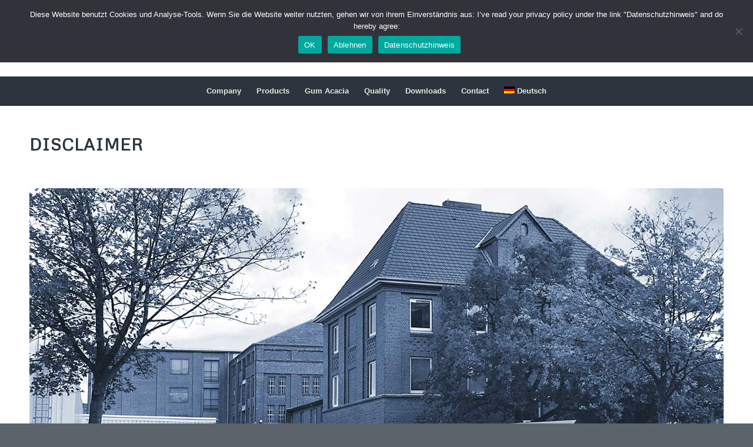

--- FILE ---
content_type: text/html; charset=UTF-8
request_url: https://www.willy-benecke.com/impressum/?lang=en
body_size: 13598
content:
<!DOCTYPE html>
<html lang="en-US" class="html_stretched responsive av-preloader-disabled  html_header_top html_logo_center html_bottom_nav_header html_menu_right html_custom html_header_sticky html_header_shrinking html_mobile_menu_phone html_header_searchicon_disabled html_content_align_center html_header_unstick_top_disabled html_header_stretch_disabled html_minimal_header html_elegant-blog html_av-submenu-hidden html_av-submenu-display-click html_av-overlay-side html_av-overlay-side-classic html_av-submenu-noclone html_entry_id_1226 av-cookies-no-cookie-consent av-default-lightbox av-no-preview html_text_menu_active av-mobile-menu-switch-default">
<head>
<meta charset="UTF-8" />


<!-- mobile setting -->
<meta name="viewport" content="width=device-width, initial-scale=1">

<!-- Scripts/CSS and wp_head hook -->
<meta name='robots' content='index, follow, max-image-preview:large, max-snippet:-1, max-video-preview:-1' />

	<!-- This site is optimized with the Yoast SEO plugin v26.7 - https://yoast.com/wordpress/plugins/seo/ -->
	<title>Disclaimer - Willy Benecke</title>
	<link rel="canonical" href="https://www.willy-benecke.com/impressum/?lang=en" />
	<meta property="og:locale" content="en_US" />
	<meta property="og:type" content="article" />
	<meta property="og:title" content="Disclaimer - Willy Benecke" />
	<meta property="og:url" content="https://www.willy-benecke.com/impressum/?lang=en" />
	<meta property="og:site_name" content="Willy Benecke" />
	<meta property="article:modified_time" content="2018-02-28T08:37:33+00:00" />
	<meta name="twitter:card" content="summary_large_image" />
	<meta name="twitter:label1" content="Est. reading time" />
	<meta name="twitter:data1" content="2 minutes" />
	<script type="application/ld+json" class="yoast-schema-graph">{"@context":"https://schema.org","@graph":[{"@type":"WebPage","@id":"https://www.willy-benecke.com/impressum/?lang=en","url":"https://www.willy-benecke.com/impressum/?lang=en","name":"Disclaimer - Willy Benecke","isPartOf":{"@id":"https://www.willy-benecke.com/?lang=en#website"},"datePublished":"2017-07-01T11:36:35+00:00","dateModified":"2018-02-28T08:37:33+00:00","breadcrumb":{"@id":"https://www.willy-benecke.com/impressum/?lang=en#breadcrumb"},"inLanguage":"en-US","potentialAction":[{"@type":"ReadAction","target":["https://www.willy-benecke.com/impressum/?lang=en"]}]},{"@type":"BreadcrumbList","@id":"https://www.willy-benecke.com/impressum/?lang=en#breadcrumb","itemListElement":[{"@type":"ListItem","position":1,"name":"Startseite","item":"https://www.willy-benecke.com/home/?lang=en"},{"@type":"ListItem","position":2,"name":"Disclaimer"}]},{"@type":"WebSite","@id":"https://www.willy-benecke.com/?lang=en#website","url":"https://www.willy-benecke.com/?lang=en","name":"Willy Benecke","description":"NATURAL GUMS","potentialAction":[{"@type":"SearchAction","target":{"@type":"EntryPoint","urlTemplate":"https://www.willy-benecke.com/?lang=en?s={search_term_string}"},"query-input":{"@type":"PropertyValueSpecification","valueRequired":true,"valueName":"search_term_string"}}],"inLanguage":"en-US"}]}</script>
	<!-- / Yoast SEO plugin. -->


<link rel="alternate" type="application/rss+xml" title="Willy Benecke &raquo; Feed" href="https://www.willy-benecke.com/feed/?lang=en" />
<link rel="alternate" type="application/rss+xml" title="Willy Benecke &raquo; Comments Feed" href="https://www.willy-benecke.com/comments/feed/?lang=en" />
<link rel="alternate" title="oEmbed (JSON)" type="application/json+oembed" href="https://www.willy-benecke.com/wp-json/oembed/1.0/embed?url=https%3A%2F%2Fwww.willy-benecke.com%2Fimpressum%2F%3Flang%3Den" />
<link rel="alternate" title="oEmbed (XML)" type="text/xml+oembed" href="https://www.willy-benecke.com/wp-json/oembed/1.0/embed?url=https%3A%2F%2Fwww.willy-benecke.com%2Fimpressum%2F%3Flang%3Den&#038;format=xml" />
<style id='wp-img-auto-sizes-contain-inline-css' type='text/css'>
img:is([sizes=auto i],[sizes^="auto," i]){contain-intrinsic-size:3000px 1500px}
/*# sourceURL=wp-img-auto-sizes-contain-inline-css */
</style>
<style id='wp-emoji-styles-inline-css' type='text/css'>

	img.wp-smiley, img.emoji {
		display: inline !important;
		border: none !important;
		box-shadow: none !important;
		height: 1em !important;
		width: 1em !important;
		margin: 0 0.07em !important;
		vertical-align: -0.1em !important;
		background: none !important;
		padding: 0 !important;
	}
/*# sourceURL=wp-emoji-styles-inline-css */
</style>
<link rel='stylesheet' id='wp-block-library-css' href='https://www.willy-benecke.com/wp-includes/css/dist/block-library/style.min.css?ver=6.9' type='text/css' media='all' />
<style id='global-styles-inline-css' type='text/css'>
:root{--wp--preset--aspect-ratio--square: 1;--wp--preset--aspect-ratio--4-3: 4/3;--wp--preset--aspect-ratio--3-4: 3/4;--wp--preset--aspect-ratio--3-2: 3/2;--wp--preset--aspect-ratio--2-3: 2/3;--wp--preset--aspect-ratio--16-9: 16/9;--wp--preset--aspect-ratio--9-16: 9/16;--wp--preset--color--black: #000000;--wp--preset--color--cyan-bluish-gray: #abb8c3;--wp--preset--color--white: #ffffff;--wp--preset--color--pale-pink: #f78da7;--wp--preset--color--vivid-red: #cf2e2e;--wp--preset--color--luminous-vivid-orange: #ff6900;--wp--preset--color--luminous-vivid-amber: #fcb900;--wp--preset--color--light-green-cyan: #7bdcb5;--wp--preset--color--vivid-green-cyan: #00d084;--wp--preset--color--pale-cyan-blue: #8ed1fc;--wp--preset--color--vivid-cyan-blue: #0693e3;--wp--preset--color--vivid-purple: #9b51e0;--wp--preset--gradient--vivid-cyan-blue-to-vivid-purple: linear-gradient(135deg,rgb(6,147,227) 0%,rgb(155,81,224) 100%);--wp--preset--gradient--light-green-cyan-to-vivid-green-cyan: linear-gradient(135deg,rgb(122,220,180) 0%,rgb(0,208,130) 100%);--wp--preset--gradient--luminous-vivid-amber-to-luminous-vivid-orange: linear-gradient(135deg,rgb(252,185,0) 0%,rgb(255,105,0) 100%);--wp--preset--gradient--luminous-vivid-orange-to-vivid-red: linear-gradient(135deg,rgb(255,105,0) 0%,rgb(207,46,46) 100%);--wp--preset--gradient--very-light-gray-to-cyan-bluish-gray: linear-gradient(135deg,rgb(238,238,238) 0%,rgb(169,184,195) 100%);--wp--preset--gradient--cool-to-warm-spectrum: linear-gradient(135deg,rgb(74,234,220) 0%,rgb(151,120,209) 20%,rgb(207,42,186) 40%,rgb(238,44,130) 60%,rgb(251,105,98) 80%,rgb(254,248,76) 100%);--wp--preset--gradient--blush-light-purple: linear-gradient(135deg,rgb(255,206,236) 0%,rgb(152,150,240) 100%);--wp--preset--gradient--blush-bordeaux: linear-gradient(135deg,rgb(254,205,165) 0%,rgb(254,45,45) 50%,rgb(107,0,62) 100%);--wp--preset--gradient--luminous-dusk: linear-gradient(135deg,rgb(255,203,112) 0%,rgb(199,81,192) 50%,rgb(65,88,208) 100%);--wp--preset--gradient--pale-ocean: linear-gradient(135deg,rgb(255,245,203) 0%,rgb(182,227,212) 50%,rgb(51,167,181) 100%);--wp--preset--gradient--electric-grass: linear-gradient(135deg,rgb(202,248,128) 0%,rgb(113,206,126) 100%);--wp--preset--gradient--midnight: linear-gradient(135deg,rgb(2,3,129) 0%,rgb(40,116,252) 100%);--wp--preset--font-size--small: 13px;--wp--preset--font-size--medium: 20px;--wp--preset--font-size--large: 36px;--wp--preset--font-size--x-large: 42px;--wp--preset--spacing--20: 0.44rem;--wp--preset--spacing--30: 0.67rem;--wp--preset--spacing--40: 1rem;--wp--preset--spacing--50: 1.5rem;--wp--preset--spacing--60: 2.25rem;--wp--preset--spacing--70: 3.38rem;--wp--preset--spacing--80: 5.06rem;--wp--preset--shadow--natural: 6px 6px 9px rgba(0, 0, 0, 0.2);--wp--preset--shadow--deep: 12px 12px 50px rgba(0, 0, 0, 0.4);--wp--preset--shadow--sharp: 6px 6px 0px rgba(0, 0, 0, 0.2);--wp--preset--shadow--outlined: 6px 6px 0px -3px rgb(255, 255, 255), 6px 6px rgb(0, 0, 0);--wp--preset--shadow--crisp: 6px 6px 0px rgb(0, 0, 0);}:where(.is-layout-flex){gap: 0.5em;}:where(.is-layout-grid){gap: 0.5em;}body .is-layout-flex{display: flex;}.is-layout-flex{flex-wrap: wrap;align-items: center;}.is-layout-flex > :is(*, div){margin: 0;}body .is-layout-grid{display: grid;}.is-layout-grid > :is(*, div){margin: 0;}:where(.wp-block-columns.is-layout-flex){gap: 2em;}:where(.wp-block-columns.is-layout-grid){gap: 2em;}:where(.wp-block-post-template.is-layout-flex){gap: 1.25em;}:where(.wp-block-post-template.is-layout-grid){gap: 1.25em;}.has-black-color{color: var(--wp--preset--color--black) !important;}.has-cyan-bluish-gray-color{color: var(--wp--preset--color--cyan-bluish-gray) !important;}.has-white-color{color: var(--wp--preset--color--white) !important;}.has-pale-pink-color{color: var(--wp--preset--color--pale-pink) !important;}.has-vivid-red-color{color: var(--wp--preset--color--vivid-red) !important;}.has-luminous-vivid-orange-color{color: var(--wp--preset--color--luminous-vivid-orange) !important;}.has-luminous-vivid-amber-color{color: var(--wp--preset--color--luminous-vivid-amber) !important;}.has-light-green-cyan-color{color: var(--wp--preset--color--light-green-cyan) !important;}.has-vivid-green-cyan-color{color: var(--wp--preset--color--vivid-green-cyan) !important;}.has-pale-cyan-blue-color{color: var(--wp--preset--color--pale-cyan-blue) !important;}.has-vivid-cyan-blue-color{color: var(--wp--preset--color--vivid-cyan-blue) !important;}.has-vivid-purple-color{color: var(--wp--preset--color--vivid-purple) !important;}.has-black-background-color{background-color: var(--wp--preset--color--black) !important;}.has-cyan-bluish-gray-background-color{background-color: var(--wp--preset--color--cyan-bluish-gray) !important;}.has-white-background-color{background-color: var(--wp--preset--color--white) !important;}.has-pale-pink-background-color{background-color: var(--wp--preset--color--pale-pink) !important;}.has-vivid-red-background-color{background-color: var(--wp--preset--color--vivid-red) !important;}.has-luminous-vivid-orange-background-color{background-color: var(--wp--preset--color--luminous-vivid-orange) !important;}.has-luminous-vivid-amber-background-color{background-color: var(--wp--preset--color--luminous-vivid-amber) !important;}.has-light-green-cyan-background-color{background-color: var(--wp--preset--color--light-green-cyan) !important;}.has-vivid-green-cyan-background-color{background-color: var(--wp--preset--color--vivid-green-cyan) !important;}.has-pale-cyan-blue-background-color{background-color: var(--wp--preset--color--pale-cyan-blue) !important;}.has-vivid-cyan-blue-background-color{background-color: var(--wp--preset--color--vivid-cyan-blue) !important;}.has-vivid-purple-background-color{background-color: var(--wp--preset--color--vivid-purple) !important;}.has-black-border-color{border-color: var(--wp--preset--color--black) !important;}.has-cyan-bluish-gray-border-color{border-color: var(--wp--preset--color--cyan-bluish-gray) !important;}.has-white-border-color{border-color: var(--wp--preset--color--white) !important;}.has-pale-pink-border-color{border-color: var(--wp--preset--color--pale-pink) !important;}.has-vivid-red-border-color{border-color: var(--wp--preset--color--vivid-red) !important;}.has-luminous-vivid-orange-border-color{border-color: var(--wp--preset--color--luminous-vivid-orange) !important;}.has-luminous-vivid-amber-border-color{border-color: var(--wp--preset--color--luminous-vivid-amber) !important;}.has-light-green-cyan-border-color{border-color: var(--wp--preset--color--light-green-cyan) !important;}.has-vivid-green-cyan-border-color{border-color: var(--wp--preset--color--vivid-green-cyan) !important;}.has-pale-cyan-blue-border-color{border-color: var(--wp--preset--color--pale-cyan-blue) !important;}.has-vivid-cyan-blue-border-color{border-color: var(--wp--preset--color--vivid-cyan-blue) !important;}.has-vivid-purple-border-color{border-color: var(--wp--preset--color--vivid-purple) !important;}.has-vivid-cyan-blue-to-vivid-purple-gradient-background{background: var(--wp--preset--gradient--vivid-cyan-blue-to-vivid-purple) !important;}.has-light-green-cyan-to-vivid-green-cyan-gradient-background{background: var(--wp--preset--gradient--light-green-cyan-to-vivid-green-cyan) !important;}.has-luminous-vivid-amber-to-luminous-vivid-orange-gradient-background{background: var(--wp--preset--gradient--luminous-vivid-amber-to-luminous-vivid-orange) !important;}.has-luminous-vivid-orange-to-vivid-red-gradient-background{background: var(--wp--preset--gradient--luminous-vivid-orange-to-vivid-red) !important;}.has-very-light-gray-to-cyan-bluish-gray-gradient-background{background: var(--wp--preset--gradient--very-light-gray-to-cyan-bluish-gray) !important;}.has-cool-to-warm-spectrum-gradient-background{background: var(--wp--preset--gradient--cool-to-warm-spectrum) !important;}.has-blush-light-purple-gradient-background{background: var(--wp--preset--gradient--blush-light-purple) !important;}.has-blush-bordeaux-gradient-background{background: var(--wp--preset--gradient--blush-bordeaux) !important;}.has-luminous-dusk-gradient-background{background: var(--wp--preset--gradient--luminous-dusk) !important;}.has-pale-ocean-gradient-background{background: var(--wp--preset--gradient--pale-ocean) !important;}.has-electric-grass-gradient-background{background: var(--wp--preset--gradient--electric-grass) !important;}.has-midnight-gradient-background{background: var(--wp--preset--gradient--midnight) !important;}.has-small-font-size{font-size: var(--wp--preset--font-size--small) !important;}.has-medium-font-size{font-size: var(--wp--preset--font-size--medium) !important;}.has-large-font-size{font-size: var(--wp--preset--font-size--large) !important;}.has-x-large-font-size{font-size: var(--wp--preset--font-size--x-large) !important;}
/*# sourceURL=global-styles-inline-css */
</style>

<style id='classic-theme-styles-inline-css' type='text/css'>
/*! This file is auto-generated */
.wp-block-button__link{color:#fff;background-color:#32373c;border-radius:9999px;box-shadow:none;text-decoration:none;padding:calc(.667em + 2px) calc(1.333em + 2px);font-size:1.125em}.wp-block-file__button{background:#32373c;color:#fff;text-decoration:none}
/*# sourceURL=/wp-includes/css/classic-themes.min.css */
</style>
<link rel='stylesheet' id='cookie-notice-front-css' href='https://www.willy-benecke.com/wp-content/plugins/cookie-notice/css/front.min.css?ver=2.5.11' type='text/css' media='all' />
<link rel='stylesheet' id='wpml-menu-item-0-css' href='https://www.willy-benecke.com/wp-content/plugins/sitepress-multilingual-cms/templates/language-switchers/menu-item/style.min.css?ver=1' type='text/css' media='all' />
<style id='wpml-menu-item-0-inline-css' type='text/css'>
#lang_sel img, #lang_sel_list img, #lang_sel_footer img { display: inline; }
/*# sourceURL=wpml-menu-item-0-inline-css */
</style>
<link rel='stylesheet' id='cms-navigation-style-base-css' href='https://www.willy-benecke.com/wp-content/plugins/wpml-cms-nav/res/css/cms-navigation-base.css?ver=1.5.6' type='text/css' media='screen' />
<link rel='stylesheet' id='cms-navigation-style-css' href='https://www.willy-benecke.com/wp-content/plugins/wpml-cms-nav/res/css/cms-navigation.css?ver=1.5.6' type='text/css' media='screen' />
<link rel='stylesheet' id='Metrophobic-css' href='https://www.willy-benecke.com/wp-content/themes/enfold-child/fonts/fonts.css?ver=6.9' type='text/css' media='all' />
<link rel='stylesheet' id='mediaelement-css' href='https://www.willy-benecke.com/wp-includes/js/mediaelement/mediaelementplayer-legacy.min.css?ver=4.2.17' type='text/css' media='all' />
<link rel='stylesheet' id='wp-mediaelement-css' href='https://www.willy-benecke.com/wp-includes/js/mediaelement/wp-mediaelement.min.css?ver=6.9' type='text/css' media='all' />
<link rel='stylesheet' id='avia-merged-styles-css' href='https://www.willy-benecke.com/wp-content/uploads/dynamic_avia/avia-merged-styles-531f3f4188cd5182099e36ce53545747---620260ee31742.css' type='text/css' media='all' />
<link rel='stylesheet' id='avia-single-post-1226-css' href='https://www.willy-benecke.com/wp-content/uploads/avia_posts_css/post-1226.css?ver=ver-1644334485' type='text/css' media='all' />
<script type="text/javascript" src="https://www.willy-benecke.com/wp-includes/js/jquery/jquery.min.js?ver=3.7.1" id="jquery-core-js"></script>
<script type="text/javascript" src="https://www.willy-benecke.com/wp-includes/js/jquery/jquery-migrate.min.js?ver=3.4.1" id="jquery-migrate-js"></script>
<script type="text/javascript" id="wpml-cookie-js-extra">
/* <![CDATA[ */
var wpml_cookies = {"wp-wpml_current_language":{"value":"en","expires":1,"path":"/"}};
var wpml_cookies = {"wp-wpml_current_language":{"value":"en","expires":1,"path":"/"}};
//# sourceURL=wpml-cookie-js-extra
/* ]]> */
</script>
<script type="text/javascript" src="https://www.willy-benecke.com/wp-content/plugins/sitepress-multilingual-cms/res/js/cookies/language-cookie.js?ver=486900" id="wpml-cookie-js" defer="defer" data-wp-strategy="defer"></script>
<script type="text/javascript" id="cookie-notice-front-js-before">
/* <![CDATA[ */
var cnArgs = {"ajaxUrl":"https:\/\/www.willy-benecke.com\/wp-admin\/admin-ajax.php","nonce":"a0fe6b0346","hideEffect":"fade","position":"top","onScroll":true,"onScrollOffset":100,"onClick":false,"cookieName":"cookie_notice_accepted","cookieTime":2592000,"cookieTimeRejected":2592000,"globalCookie":false,"redirection":false,"cache":false,"revokeCookies":false,"revokeCookiesOpt":"automatic"};

//# sourceURL=cookie-notice-front-js-before
/* ]]> */
</script>
<script type="text/javascript" src="https://www.willy-benecke.com/wp-content/plugins/cookie-notice/js/front.min.js?ver=2.5.11" id="cookie-notice-front-js"></script>
<script type="text/javascript" src="https://www.willy-benecke.com/wp-content/themes/enfold/js/avia-compat.js?ver=4.8.8.1" id="avia-compat-js"></script>
<script type="text/javascript" src="https://www.willy-benecke.com/wp-content/themes/enfold/config-wpml/wpml-mod.js?ver=4.8.8.1" id="avia-wpml-script-js"></script>
<link rel="https://api.w.org/" href="https://www.willy-benecke.com/wp-json/" /><link rel="alternate" title="JSON" type="application/json" href="https://www.willy-benecke.com/wp-json/wp/v2/pages/1226" /><link rel="EditURI" type="application/rsd+xml" title="RSD" href="https://www.willy-benecke.com/xmlrpc.php?rsd" />
<meta name="generator" content="WordPress 6.9" />
<link rel='shortlink' href='https://www.willy-benecke.com/?p=1226&#038;lang=en' />
<meta name="generator" content="WPML ver:4.8.6 stt:1,3;" />
<link rel="profile" href="http://gmpg.org/xfn/11" />
<link rel="alternate" type="application/rss+xml" title="Willy Benecke RSS2 Feed" href="https://www.willy-benecke.com/feed/?lang=en" />
<link rel="pingback" href="https://www.willy-benecke.com/xmlrpc.php" />

<style type='text/css' media='screen'>
 #top #header_main > .container, #top #header_main > .container .main_menu  .av-main-nav > li > a, #top #header_main #menu-item-shop .cart_dropdown_link{ height:130px; line-height: 130px; }
 .html_top_nav_header .av-logo-container{ height:130px;  }
 .html_header_top.html_header_sticky #top #wrap_all #main{ padding-top:180px; } 
</style>
<!--[if lt IE 9]><script src="https://www.willy-benecke.com/wp-content/themes/enfold/js/html5shiv.js"></script><![endif]-->
<link rel="icon" href="https://www.willy-benecke.com/wp-content/uploads/2017/06/Icon_WB.png" type="image/png">
<!-- Google Tag Manager -->
<script>(function(w,d,s,l,i){w[l]=w[l]||[];w[l].push({'gtm.start':
new Date().getTime(),event:'gtm.js'});var f=d.getElementsByTagName(s)[0],
j=d.createElement(s),dl=l!='dataLayer'?'&l='+l:'';j.async=true;j.src=
'https://www.googletagmanager.com/gtm.js?id='+i+dl;f.parentNode.insertBefore(j,f);
})(window,document,'script','dataLayer','GTM-TWQFC9T');</script>
<!-- End Google Tag Manager -->
<!-- Global site tag (gtag.js) - Google Analytics -->
<script async src="https://www.googletagmanager.com/gtag/js?id=UA-149253319-1"></script>
<script>
  window.dataLayer = window.dataLayer || [];
  function gtag(){dataLayer.push(arguments);}
  gtag('js', new Date());

  gtag('config', 'UA-149253319-1');
</script>
		<style type="text/css" id="wp-custom-css">
			.av-main-nav > li ul li {
	line-height: 24px;
}

#top .av-main-nav ul a {
	padding: 4px 15px;
	line-height: 18px;
}

#top .av-main-nav ul li:last-child a {
	padding-bottom: 8px;
}

#top #wrap_all .av-main-nav ul > li.current-menu-item > a,
#top #header .av-main-nav > li.current_page_item > a .avia-menu-text
{
	color: #669cc4;
}

.avia_textblock h3,
.avia_textblock h4 {
	color: #709cc6;
}

.footer_color h3 {
	color: #fff !important;
}

#footer .widget ul {
	list-style-type: none;
}

#footer .widget ul li {
	margin-left: 0;
}
.has-buttons .avia-button-wrap {
	display: inline-block;
	margin-right: 4px;
	margin-bottom: 4px;
	max-width: calc(50% - 8px) !important;
  width: 100%;
  white-space: nowrap;
}
.has-buttons .avia-button-wrap a {
	display: block;
	padding: 15px 20px 13px !important;
}
.has-buttons,
.has-icons {
	text-align: center;
}
.has-icons .avia-image-container.avia-align-center {
	display: inline-block;
	margin-right: 5px;
}
.has-icons img {
	height: 100px; 
	width: auto;
}
svg {
	display: block;
}

@media screen and (max-width: 768px) {
	.has-buttons .avia-button-wrap {
	max-width: calc(90% - 8px) !important;
}
}		</style>
		<style type='text/css'>
@font-face {font-family: 'entypo-fontello'; font-weight: normal; font-style: normal; font-display: auto;
src: url('https://www.willy-benecke.com/wp-content/themes/enfold/config-templatebuilder/avia-template-builder/assets/fonts/entypo-fontello.woff2') format('woff2'),
url('https://www.willy-benecke.com/wp-content/themes/enfold/config-templatebuilder/avia-template-builder/assets/fonts/entypo-fontello.woff') format('woff'),
url('https://www.willy-benecke.com/wp-content/themes/enfold/config-templatebuilder/avia-template-builder/assets/fonts/entypo-fontello.ttf') format('truetype'),
url('https://www.willy-benecke.com/wp-content/themes/enfold/config-templatebuilder/avia-template-builder/assets/fonts/entypo-fontello.svg#entypo-fontello') format('svg'),
url('https://www.willy-benecke.com/wp-content/themes/enfold/config-templatebuilder/avia-template-builder/assets/fonts/entypo-fontello.eot'),
url('https://www.willy-benecke.com/wp-content/themes/enfold/config-templatebuilder/avia-template-builder/assets/fonts/entypo-fontello.eot?#iefix') format('embedded-opentype');
} #top .avia-font-entypo-fontello, body .avia-font-entypo-fontello, html body [data-av_iconfont='entypo-fontello']:before{ font-family: 'entypo-fontello'; }
</style>

<!--
Debugging Info for Theme support: 

Theme: Enfold
Version: 4.8.8.1
Installed: enfold
AviaFramework Version: 5.0
AviaBuilder Version: 4.8
aviaElementManager Version: 1.0.1
- - - - - - - - - - -
ChildTheme: Enfold (c)
ChildTheme Version: 1.0
ChildTheme Installed: enfold

ML:256-PU:113-PLA:17
WP:6.9
Compress: CSS:all theme files - JS:disabled
Updates: enabled - token has changed and not verified
PLAu:16
-->
</head>

<body id="top" class="wp-singular page-template-default page page-id-1226 wp-theme-enfold wp-child-theme-enfold-child stretched rtl_columns av-curtain-numeric metrophobic helvetica-neue-websave helvetica_neue  cookies-not-set avia-responsive-images-support" itemscope="itemscope" itemtype="https://schema.org/WebPage" >
<!-- Google Tag Manager (noscript) -->
<noscript><iframe src="https://www.googletagmanager.com/ns.html?id=GTM-TWQFC9T"
height="0" width="0" style="display:none;visibility:hidden"></iframe></noscript>
<!-- End Google Tag Manager (noscript) -->

	
	<div id='wrap_all'>

	
<header id='header' class='all_colors header_color light_bg_color  av_header_top av_logo_center av_bottom_nav_header av_menu_right av_custom av_header_sticky av_header_shrinking av_header_stretch_disabled av_mobile_menu_phone av_header_searchicon_disabled av_header_unstick_top_disabled av_minimal_header av_header_border_disabled'  role="banner" itemscope="itemscope" itemtype="https://schema.org/WPHeader" >

		<div  id='header_main' class='container_wrap container_wrap_logo'>

        <div class='container av-logo-container'><div class='inner-container'><span class='logo avia-standard-logo'><a href='https://www.willy-benecke.com/?lang=en' class=''><img src="https://www.willy-benecke.com/wp-content/uploads/2017/06/Logo_WB-300x138.png" height="100" width="300" alt='Willy Benecke' title='' /></a></span></div></div><div id='header_main_alternate' class='container_wrap'><div class='container'><nav class='main_menu' data-selectname='Select a page'  role="navigation" itemscope="itemscope" itemtype="https://schema.org/SiteNavigationElement" ><div class="avia-menu av-main-nav-wrap"><ul role="menu" class="menu av-main-nav" id="avia-menu"><li role="menuitem" id="menu-item-1249" class="menu-item menu-item-type-post_type menu-item-object-page menu-item-has-children menu-item-top-level menu-item-top-level-1"><a href="https://www.willy-benecke.com/unternehmen/?lang=en" itemprop="url" tabindex="0"><span class="avia-bullet"></span><span class="avia-menu-text">Company</span><span class="avia-menu-fx"><span class="avia-arrow-wrap"><span class="avia-arrow"></span></span></span></a>


<ul class="sub-menu">
	<li role="menuitem" id="menu-item-2178" class="menu-item menu-item-type-post_type menu-item-object-page"><a href="https://www.willy-benecke.com/ueber-uns/?lang=en" itemprop="url" tabindex="0"><span class="avia-bullet"></span><span class="avia-menu-text">About us</span></a></li>
	<li role="menuitem" id="menu-item-1250" class="menu-item menu-item-type-post_type menu-item-object-page"><a href="https://www.willy-benecke.com/spraycom/?lang=en" itemprop="url" tabindex="0"><span class="avia-bullet"></span><span class="avia-menu-text">SprayCom</span></a></li>
	<li role="menuitem" id="menu-item-2537" class="menu-item menu-item-type-post_type menu-item-object-page"><a href="https://www.willy-benecke.com/unternehmen/responsibility/?lang=en" itemprop="url" tabindex="0"><span class="avia-bullet"></span><span class="avia-menu-text">Responsibility</span></a></li>
</ul>
</li>
<li role="menuitem" id="menu-item-1251" class="menu-item menu-item-type-post_type menu-item-object-page menu-item-has-children menu-item-top-level menu-item-top-level-2"><a href="https://www.willy-benecke.com/produkte/?lang=en" itemprop="url" tabindex="0"><span class="avia-bullet"></span><span class="avia-menu-text">Products</span><span class="avia-menu-fx"><span class="avia-arrow-wrap"><span class="avia-arrow"></span></span></span></a>


<ul class="sub-menu">
	<li role="menuitem" id="menu-item-1293" class="menu-item menu-item-type-post_type menu-item-object-page"><a href="https://www.willy-benecke.com/produkte/gummi-arabicum/?lang=en" itemprop="url" tabindex="0"><span class="avia-bullet"></span><span class="avia-menu-text">Gum Acacia</span></a></li>
	<li role="menuitem" id="menu-item-1294" class="menu-item menu-item-type-post_type menu-item-object-page"><a href="https://www.willy-benecke.com/produkte/guar-gum-powder/?lang=en" itemprop="url" tabindex="0"><span class="avia-bullet"></span><span class="avia-menu-text">Guar gum powder</span></a></li>
	<li role="menuitem" id="menu-item-1295" class="menu-item menu-item-type-post_type menu-item-object-page"><a href="https://www.willy-benecke.com/produkte/locust-bean-gum-powder/?lang=en" itemprop="url" tabindex="0"><span class="avia-bullet"></span><span class="avia-menu-text">Locust bean gum powder</span></a></li>
	<li role="menuitem" id="menu-item-1296" class="menu-item menu-item-type-post_type menu-item-object-page"><a href="https://www.willy-benecke.com/produkte/gum-xanthan/?lang=en" itemprop="url" tabindex="0"><span class="avia-bullet"></span><span class="avia-menu-text">Gum xanthan</span></a></li>
	<li role="menuitem" id="menu-item-1330" class="menu-item menu-item-type-post_type menu-item-object-page"><a href="https://www.willy-benecke.com/gum-karaya/?lang=en" itemprop="url" tabindex="0"><span class="avia-bullet"></span><span class="avia-menu-text">Gum karaya</span></a></li>
	<li role="menuitem" id="menu-item-1252" class="menu-item menu-item-type-post_type menu-item-object-page"><a href="https://www.willy-benecke.com/produkte/schellack/?lang=en" itemprop="url" tabindex="0"><span class="avia-bullet"></span><span class="avia-menu-text">Shellac</span></a></li>
	<li role="menuitem" id="menu-item-1297" class="menu-item menu-item-type-post_type menu-item-object-page"><a href="https://www.willy-benecke.com/produkte/carnauba-wax/?lang=en" itemprop="url" tabindex="0"><span class="avia-bullet"></span><span class="avia-menu-text">Carnaubawax</span></a></li>
	<li role="menuitem" id="menu-item-1298" class="menu-item menu-item-type-post_type menu-item-object-page"><a href="https://www.willy-benecke.com/produkte/gum-tragacanth/?lang=en" itemprop="url" tabindex="0"><span class="avia-bullet"></span><span class="avia-menu-text">Gum tragacanth</span></a></li>
	<li role="menuitem" id="menu-item-1299" class="menu-item menu-item-type-post_type menu-item-object-page"><a href="https://www.willy-benecke.com/produkte/frankincense-olibanum/?lang=en" itemprop="url" tabindex="0"><span class="avia-bullet"></span><span class="avia-menu-text">Frankincense/olibanum</span></a></li>
	<li role="menuitem" id="menu-item-1300" class="menu-item menu-item-type-post_type menu-item-object-page"><a href="https://www.willy-benecke.com/produkte/myrrh-gum/?lang=en" itemprop="url" tabindex="0"><span class="avia-bullet"></span><span class="avia-menu-text">Myrrh Gum</span></a></li>
	<li role="menuitem" id="menu-item-1331" class="menu-item menu-item-type-post_type menu-item-object-page"><a href="https://www.willy-benecke.com/gum-opoponax/?lang=en" itemprop="url" tabindex="0"><span class="avia-bullet"></span><span class="avia-menu-text">Gum opoponax</span></a></li>
	<li role="menuitem" id="menu-item-1332" class="menu-item menu-item-type-post_type menu-item-object-page"><a href="https://www.willy-benecke.com/gum-benzoin/?lang=en" itemprop="url" tabindex="0"><span class="avia-bullet"></span><span class="avia-menu-text">Gum benzoin</span></a></li>
	<li role="menuitem" id="menu-item-1333" class="menu-item menu-item-type-post_type menu-item-object-page"><a href="https://www.willy-benecke.com/gum-elemi/?lang=en" itemprop="url" tabindex="0"><span class="avia-bullet"></span><span class="avia-menu-text">Gum elemi</span></a></li>
	<li role="menuitem" id="menu-item-1334" class="menu-item menu-item-type-post_type menu-item-object-page"><a href="https://www.willy-benecke.com/gum-asafoetida/?lang=en" itemprop="url" tabindex="0"><span class="avia-bullet"></span><span class="avia-menu-text">Gum asafoetida</span></a></li>
	<li role="menuitem" id="menu-item-1335" class="menu-item menu-item-type-post_type menu-item-object-page"><a href="https://www.willy-benecke.com/gum-styrax/?lang=en" itemprop="url" tabindex="0"><span class="avia-bullet"></span><span class="avia-menu-text">Gum styrax</span></a></li>
	<li role="menuitem" id="menu-item-1336" class="menu-item menu-item-type-post_type menu-item-object-page"><a href="https://www.willy-benecke.com/gum-damar/?lang=en" itemprop="url" tabindex="0"><span class="avia-bullet"></span><span class="avia-menu-text">Gum dammar</span></a></li>
	<li role="menuitem" id="menu-item-1337" class="menu-item menu-item-type-post_type menu-item-object-page"><a href="https://www.willy-benecke.com/gum-copal/?lang=en" itemprop="url" tabindex="0"><span class="avia-bullet"></span><span class="avia-menu-text">Gum copal</span></a></li>
</ul>
</li>
<li role="menuitem" id="menu-item-2197" class="menu-item menu-item-type-post_type menu-item-object-page menu-item-has-children menu-item-top-level menu-item-top-level-3"><a href="https://www.willy-benecke.com/produkte/gummi-arabicum/?lang=en" itemprop="url" tabindex="0"><span class="avia-bullet"></span><span class="avia-menu-text">Gum Acacia</span><span class="avia-menu-fx"><span class="avia-arrow-wrap"><span class="avia-arrow"></span></span></span></a>


<ul class="sub-menu">
	<li role="menuitem" id="menu-item-2792" class="menu-item menu-item-type-post_type menu-item-object-page"><a href="https://www.willy-benecke.com/produkte/gummi-arabicum/the-versatile-multi-talent/?lang=en" itemprop="url" tabindex="0"><span class="avia-bullet"></span><span class="avia-menu-text">The versatile Multi-Talent</span></a></li>
	<li role="menuitem" id="menu-item-2793" class="menu-item menu-item-type-post_type menu-item-object-page"><a href="https://www.willy-benecke.com/produkte/gummi-arabicum/clean-label-sustainability/?lang=en" itemprop="url" tabindex="0"><span class="avia-bullet"></span><span class="avia-menu-text">Clean Label &#038; Sustainability</span></a></li>
	<li role="menuitem" id="menu-item-2794" class="menu-item menu-item-type-post_type menu-item-object-page"><a href="https://www.willy-benecke.com/produkte/gummi-arabicum/expertise/?lang=en" itemprop="url" tabindex="0"><span class="avia-bullet"></span><span class="avia-menu-text">Expertise</span></a></li>
</ul>
</li>
<li role="menuitem" id="menu-item-1253" class="menu-item menu-item-type-post_type menu-item-object-page menu-item-top-level menu-item-top-level-4"><a href="https://www.willy-benecke.com/qualitaet/?lang=en" itemprop="url" tabindex="0"><span class="avia-bullet"></span><span class="avia-menu-text">Quality</span><span class="avia-menu-fx"><span class="avia-arrow-wrap"><span class="avia-arrow"></span></span></span></a></li>
<li role="menuitem" id="menu-item-2848" class="menu-item menu-item-type-post_type menu-item-object-page menu-item-top-level menu-item-top-level-5"><a href="https://www.willy-benecke.com/downloads/?lang=en" itemprop="url" tabindex="0"><span class="avia-bullet"></span><span class="avia-menu-text">Downloads</span><span class="avia-menu-fx"><span class="avia-arrow-wrap"><span class="avia-arrow"></span></span></span></a></li>
<li role="menuitem" id="menu-item-1254" class="menu-item menu-item-type-post_type menu-item-object-page current-menu-ancestor current-menu-parent current_page_parent current_page_ancestor menu-item-has-children menu-item-top-level menu-item-top-level-6"><a href="https://www.willy-benecke.com/contact/?lang=en" itemprop="url" tabindex="0"><span class="avia-bullet"></span><span class="avia-menu-text">Contact</span><span class="avia-menu-fx"><span class="avia-arrow-wrap"><span class="avia-arrow"></span></span></span></a>


<ul class="sub-menu">
	<li role="menuitem" id="menu-item-1255" class="menu-item menu-item-type-post_type menu-item-object-page current-menu-item page_item page-item-1226 current_page_item"><a href="https://www.willy-benecke.com/impressum/?lang=en" itemprop="url" tabindex="0"><span class="avia-bullet"></span><span class="avia-menu-text">Disclaimer</span></a></li>
	<li role="menuitem" id="menu-item-1446" class="menu-item menu-item-type-post_type menu-item-object-page"><a href="https://www.willy-benecke.com/privacy-policy/?lang=en" itemprop="url" tabindex="0"><span class="avia-bullet"></span><span class="avia-menu-text">Privacy Policy</span></a></li>
</ul>
</li>
<li role="menuitem" id="menu-item-wpml-ls-30-de" class="menu-item-language menu-item wpml-ls-slot-30 wpml-ls-item wpml-ls-item-de wpml-ls-menu-item wpml-ls-first-item wpml-ls-last-item menu-item-type-wpml_ls_menu_item menu-item-object-wpml_ls_menu_item menu-item-top-level menu-item-top-level-7"><a title="Switch to Deutsch" href="https://www.willy-benecke.com/impressum/" itemprop="url" tabindex="0"><span class="avia-bullet"></span><span class="avia-menu-text"><img
            class="wpml-ls-flag"
            src="https://www.willy-benecke.com/wp-content/plugins/sitepress-multilingual-cms/res/flags/de.png"
            alt=""
            
            
    /><span class="wpml-ls-native" lang="de">Deutsch</span></span><span class="avia-menu-fx"><span class="avia-arrow-wrap"><span class="avia-arrow"></span></span></span></a></li>
<li class="av-burger-menu-main menu-item-avia-special ">
	        			<a href="#" aria-label="Menu" aria-hidden="false">
							<span class="av-hamburger av-hamburger--spin av-js-hamburger">
								<span class="av-hamburger-box">
						          <span class="av-hamburger-inner"></span>
						          <strong>Menu</strong>
								</span>
							</span>
							<span class="avia_hidden_link_text">Menu</span>
						</a>
	        		   </li></ul></div></nav></div> </div> 
		<!-- end container_wrap-->
		</div>
		<div class='header_bg'></div>

<!-- end header -->
</header>

	<div id='main' class='all_colors' data-scroll-offset='128'>

	<div   class='main_color container_wrap_first container_wrap fullsize'  ><div class='container av-section-cont-open' ><main  role="main" itemprop="mainContentOfPage"  class='template-page content  av-content-full alpha units'><div class='post-entry post-entry-type-page post-entry-1226'><div class='entry-content-wrapper clearfix'><div class='flex_column av-av_one_full-ccc41b1437e8ef8415a8890f7fa1a952 av_one_full  avia-builder-el-0  el_before_av_one_full  avia-builder-el-first  first flex_column_div  av-animated-generic left-to-right av-zero-column-padding '   ><section  class='av_textblock_section av-av_textblock-396ddf1f42196ca838231e61a4602801'  itemscope="itemscope" itemtype="https://schema.org/CreativeWork" ><div class='avia_textblock'  itemprop="text" ><h2>Disclaimer</h2>
</div></section></div>
<div class='flex_column av-av_one_full-6126cab7d8fab8d08143dd2dacdf673c av_one_full  avia-builder-el-2  el_after_av_one_full  el_before_av_one_half  first flex_column_div av-zero-column-padding column-top-margin'   ><div   data-size='featured_large'  data-lightbox_size='large'  data-animation='fade'  data-conditional_play=''  data-ids='881,857,858'  data-video_counter='0'  data-autoplay='true'  data-bg_slider='false'  data-slide_height=''  data-handle='av_slideshow'  data-interval='3'  data-class=' avia-builder-el-3  avia-builder-el-no-sibling  '  data-el_id=''  data-css_id=''  data-scroll_down=''  data-control_layout='av-control-default'  data-custom_markup=''  data-perma_caption=''  data-autoplay_stopper=''  data-image_attachment=''  data-min_height='0px'  data-lazy_loading='disabled'  data-img_scrset=''  data-default-height='42'  class='avia-slideshow avia-slideshow-1  av-control-default av-default-height-applied avia-slideshow-featured_large av_slideshow  avia-builder-el-3  avia-builder-el-no-sibling   avia-fade-slider '  itemprop="image" itemscope="itemscope" itemtype="https://schema.org/ImageObject" ><ul class='avia-slideshow-inner ' style='padding-bottom: 42%;' ><li  class=' slide-1 ' ><div data-rel='slideshow-1' class='avia-slide-wrap '   ><img fetchpriority="high" decoding="async" class="wp-image-882 avia-img-lazy-loading-not-882"  src="https://www.willy-benecke.com/wp-content/uploads/2018/01/IMG_4797_blau.jpg" width="1500" height="630" title='IMG_4797_blau' alt=''  itemprop="thumbnailUrl" srcset="https://www.willy-benecke.com/wp-content/uploads/2018/01/IMG_4797_blau.jpg 1500w, https://www.willy-benecke.com/wp-content/uploads/2018/01/IMG_4797_blau-300x126.jpg 300w, https://www.willy-benecke.com/wp-content/uploads/2018/01/IMG_4797_blau-768x323.jpg 768w, https://www.willy-benecke.com/wp-content/uploads/2018/01/IMG_4797_blau-1030x433.jpg 1030w, https://www.willy-benecke.com/wp-content/uploads/2018/01/IMG_4797_blau-705x296.jpg 705w, https://www.willy-benecke.com/wp-content/uploads/2018/01/IMG_4797_blau-450x189.jpg 450w" sizes="(max-width: 1500px) 100vw, 1500px" /></div></li><li  class=' slide-2 ' ><div data-rel='slideshow-1' class='avia-slide-wrap '   ><img decoding="async" class="wp-image-913 avia-img-lazy-loading-not-913"  src="https://www.willy-benecke.com/wp-content/uploads/2017/07/slider_Imp_b.jpg" width="1500" height="630" title='Willy Benecke' alt=''  itemprop="thumbnailUrl" srcset="https://www.willy-benecke.com/wp-content/uploads/2017/07/slider_Imp_b.jpg 1500w, https://www.willy-benecke.com/wp-content/uploads/2017/07/slider_Imp_b-300x126.jpg 300w, https://www.willy-benecke.com/wp-content/uploads/2017/07/slider_Imp_b-768x323.jpg 768w, https://www.willy-benecke.com/wp-content/uploads/2017/07/slider_Imp_b-1030x433.jpg 1030w, https://www.willy-benecke.com/wp-content/uploads/2017/07/slider_Imp_b-705x296.jpg 705w, https://www.willy-benecke.com/wp-content/uploads/2017/07/slider_Imp_b-450x189.jpg 450w" sizes="(max-width: 1500px) 100vw, 1500px" /></div></li><li  class=' slide-3 ' ><div data-rel='slideshow-1' class='avia-slide-wrap '   ><img decoding="async" class="wp-image-858 avia-img-lazy-loading-not-858"  src="https://www.willy-benecke.com/wp-content/uploads/2017/07/slider_Imp_c.jpg" width="1500" height="630" title='SprayCom' alt='SprayCom Gebäude'  itemprop="thumbnailUrl" srcset="https://www.willy-benecke.com/wp-content/uploads/2017/07/slider_Imp_c.jpg 1500w, https://www.willy-benecke.com/wp-content/uploads/2017/07/slider_Imp_c-300x126.jpg 300w, https://www.willy-benecke.com/wp-content/uploads/2017/07/slider_Imp_c-768x323.jpg 768w, https://www.willy-benecke.com/wp-content/uploads/2017/07/slider_Imp_c-1030x433.jpg 1030w, https://www.willy-benecke.com/wp-content/uploads/2017/07/slider_Imp_c-705x296.jpg 705w, https://www.willy-benecke.com/wp-content/uploads/2017/07/slider_Imp_c-450x189.jpg 450w" sizes="(max-width: 1500px) 100vw, 1500px" /></div></li></ul><div class='avia-slideshow-arrows avia-slideshow-controls' ><a href='#prev' class='prev-slide ' aria-hidden='true' data-av_icon='' data-av_iconfont='entypo-fontello'  tabindex='-1'>Previous</a><a href='#next' class='next-slide ' aria-hidden='true' data-av_icon='' data-av_iconfont='entypo-fontello'  tabindex='-1'>Next</a></div><div class='avia-slideshow-dots avia-slideshow-controls'><a href='#1' class='goto-slide active' >1</a><a href='#2' class='goto-slide ' >2</a><a href='#3' class='goto-slide ' >3</a></div></div></div>
<div class='flex_column av-av_one_half-5cf06b61fb0ae79c739100d63f487f0c av_one_half  avia-builder-el-4  el_after_av_one_full  el_before_av_one_half  first flex_column_div  av-animated-generic bottom-to-top av-zero-column-padding column-top-margin'   ><section  class='av_textblock_section av-av_textblock-396ddf1f42196ca838231e61a4602801'  itemscope="itemscope" itemtype="https://schema.org/CreativeWork" ><div class='avia_textblock'  itemprop="text" ><p><span style="color: #000000;"><span style="font-family: Verdana, Arial, sans-serif;"><strong>Willy Benecke GmbH</strong><br />
Hovestr. 41<br />
</span><span style="font-family: Verdana, Arial, sans-serif;">D &#8211; 20539 Hamburg</span><span style="font-family: Verdana, Arial, sans-serif;"><br />
Fon 0049 (40) 780 444-0<br />
Fax 0049 (40) 780 444-33<br />
</span><span style="font-family: Verdana, Arial, sans-serif;"><span style="font-family: Verdana, Arial, sans-serif;"><span style="font-size: small;"><br />
</span></span></span></span></p>
<p><strong>Hamburg District Court (Amtsgericht):</strong><b> </b><span style="color: #000000;"><span style="font-family: Verdana, Arial, sans-serif;"><span style="font-family: Verdana, Arial, sans-serif;"><span style="font-size: small;"><span style="font-family: Verdana, Arial, sans-serif; font-size: small;"> HRB 72763</span><br />
</span></span></span></span></p>
<p><b>Managing Directors: </b><span style="font-family: Verdana, Arial, sans-serif; font-size: small; color: #000000;">Thorsten Hauser, Soeren Hauser</span></p>
<p><b>VAT Nr.: </b><span style="font-family: Verdana, Arial, sans-serif; font-size: small; color: #000000;">DE 118402686</span></p>
<p>The Terms and Conditions of the Verein des Deutschen Einfuhrgroßhandels von Harz, Terpentinöl und Lackrohstoffen (Harzverein) e.V. (HTL) für Handelsgeschäfte (HTL-Edition 1999) apply:</p>
</div></section>
<div  class='avia-button-wrap avia-button-left  avia-builder-el-6  el_after_av_textblock  avia-builder-el-last ' ><a href='https://www.willy-benecke.com/wp-content/uploads/2018/02/termsandcond-en_01.pdf' class='avia-button av-av_button-f76ab74c2fe952ef9f05bae48aa3d9d8 avia-icon_select-yes-left-icon avia-size-large avia-position-left avia-color-theme-color' target="_blank" rel="noopener noreferrer"><span class='avia_button_icon avia_button_icon_left' aria-hidden='true' data-av_icon='' data-av_iconfont='entypo-fontello'></span><span class='avia_iconbox_title' >Terms&Conditions</span></a></div></div><div class='flex_column av-av_one_half-2fa072da771f37d81465f365327ca0ad av_one_half  avia-builder-el-7  el_after_av_one_half  avia-builder-el-last  flex_column_div  av-animated-generic bottom-to-top av-zero-column-padding column-top-margin'   ></div></p>
</div></div></main><!-- close content main element --> <!-- section close by builder template -->		</div><!--end builder template--></div><!-- close default .container_wrap element -->				<div class='container_wrap footer_color' id='footer'>

					<div class='container'>

						<div class='flex_column av_one_third  first el_before_av_one_third'><section id="text-12" class="widget clearfix widget_text"><h3 class="widgettitle">Contact</h3>			<div class="textwidget"><p>Willy Benecke GmbH<br />
Hovestr. 41<br />
20539 Hamburg<br />
Germany</p>
<p>+49 40 780 444 -0<br />
<a href="mailto:info@willy-benecke.com">info@willy-benecke.com</a></p>
</div>
		<span class="seperator extralight-border"></span></section></div><div class='flex_column av_one_third  el_after_av_one_third el_before_av_one_third '><section id="text-9" class="widget clearfix widget_text"><h3 class="widgettitle">Business hours</h3>			<div class="textwidget"><p>Mon-Thu: 8:30am &#8211; 5:00pm<br />
Fri: 8:30am &#8211; 4:00pm</p>
</div>
		<span class="seperator extralight-border"></span></section></div><div class='flex_column av_one_third  el_after_av_one_third el_before_av_one_third '><section id="text-11" class="widget clearfix widget_text"><h3 class="widgettitle">Legal Notice</h3>			<div class="textwidget"><ul>
<li><a href="https://www.willy-benecke.com/impressum/?lang=en">Disclaimer</a></li>
<li><a href="https://www.willy-benecke.com/privacy-policy/?lang=en">Privacy Policy</a></li>
</ul>
</div>
		<span class="seperator extralight-border"></span></section></div>
					</div>

				<!-- ####### END FOOTER CONTAINER ####### -->
				</div>

	

			<!-- end main -->
		</div>

		<!-- end wrap_all --></div>

<a href='#top' title='Scroll to top' id='scroll-top-link' aria-hidden='true' data-av_icon='' data-av_iconfont='entypo-fontello'><span class="avia_hidden_link_text">Scroll to top</span></a>

<div id="fb-root"></div>

<script type="speculationrules">
{"prefetch":[{"source":"document","where":{"and":[{"href_matches":"/*"},{"not":{"href_matches":["/wp-*.php","/wp-admin/*","/wp-content/uploads/*","/wp-content/*","/wp-content/plugins/*","/wp-content/themes/enfold-child/*","/wp-content/themes/enfold/*","/*\\?(.+)"]}},{"not":{"selector_matches":"a[rel~=\"nofollow\"]"}},{"not":{"selector_matches":".no-prefetch, .no-prefetch a"}}]},"eagerness":"conservative"}]}
</script>

 <script type='text/javascript'>
 /* <![CDATA[ */  
var avia_framework_globals = avia_framework_globals || {};
    avia_framework_globals.frameworkUrl = 'https://www.willy-benecke.com/wp-content/themes/enfold/framework/';
    avia_framework_globals.installedAt = 'https://www.willy-benecke.com/wp-content/themes/enfold/';
    avia_framework_globals.ajaxurl = 'https://www.willy-benecke.com/wp-admin/admin-ajax.php?lang=en';
/* ]]> */ 
</script>
 
 <script type="text/javascript" src="https://www.willy-benecke.com/wp-content/themes/enfold/js/avia.js?ver=4.8.8.1" id="avia-default-js"></script>
<script type="text/javascript" src="https://www.willy-benecke.com/wp-content/themes/enfold/js/shortcodes.js?ver=4.8.8.1" id="avia-shortcodes-js"></script>
<script type="text/javascript" src="https://www.willy-benecke.com/wp-content/themes/enfold/config-templatebuilder/avia-shortcodes/audio-player/audio-player.js?ver=6.9" id="avia-module-audioplayer-js"></script>
<script type="text/javascript" src="https://www.willy-benecke.com/wp-content/themes/enfold/config-templatebuilder/avia-shortcodes/contact/contact.js?ver=6.9" id="avia-module-contact-js"></script>
<script type="text/javascript" src="https://www.willy-benecke.com/wp-content/themes/enfold/config-templatebuilder/avia-shortcodes/slideshow/slideshow.js?ver=6.9" id="avia-module-slideshow-js"></script>
<script type="text/javascript" src="https://www.willy-benecke.com/wp-content/themes/enfold/config-templatebuilder/avia-shortcodes/countdown/countdown.js?ver=6.9" id="avia-module-countdown-js"></script>
<script type="text/javascript" src="https://www.willy-benecke.com/wp-content/themes/enfold/config-templatebuilder/avia-shortcodes/gallery/gallery.js?ver=6.9" id="avia-module-gallery-js"></script>
<script type="text/javascript" src="https://www.willy-benecke.com/wp-content/themes/enfold/config-templatebuilder/avia-shortcodes/gallery_horizontal/gallery_horizontal.js?ver=6.9" id="avia-module-gallery-hor-js"></script>
<script type="text/javascript" src="https://www.willy-benecke.com/wp-content/themes/enfold/config-templatebuilder/avia-shortcodes/headline_rotator/headline_rotator.js?ver=6.9" id="avia-module-rotator-js"></script>
<script type="text/javascript" src="https://www.willy-benecke.com/wp-content/themes/enfold/config-templatebuilder/avia-shortcodes/icongrid/icongrid.js?ver=6.9" id="avia-module-icongrid-js"></script>
<script type="text/javascript" src="https://www.willy-benecke.com/wp-content/themes/enfold/config-templatebuilder/avia-shortcodes/iconlist/iconlist.js?ver=6.9" id="avia-module-iconlist-js"></script>
<script type="text/javascript" src="https://www.willy-benecke.com/wp-content/themes/enfold/config-templatebuilder/avia-shortcodes/image_hotspots/image_hotspots.js?ver=6.9" id="avia-module-hotspot-js"></script>
<script type="text/javascript" src="https://www.willy-benecke.com/wp-content/themes/enfold/config-templatebuilder/avia-shortcodes/magazine/magazine.js?ver=6.9" id="avia-module-magazine-js"></script>
<script type="text/javascript" src="https://www.willy-benecke.com/wp-content/themes/enfold/config-templatebuilder/avia-shortcodes/portfolio/isotope.js?ver=6.9" id="avia-module-isotope-js"></script>
<script type="text/javascript" src="https://www.willy-benecke.com/wp-content/themes/enfold/config-templatebuilder/avia-shortcodes/masonry_entries/masonry_entries.js?ver=6.9" id="avia-module-masonry-js"></script>
<script type="text/javascript" src="https://www.willy-benecke.com/wp-content/themes/enfold/config-templatebuilder/avia-shortcodes/menu/menu.js?ver=6.9" id="avia-module-menu-js"></script>
<script type="text/javascript" src="https://www.willy-benecke.com/wp-content/themes/enfold/config-templatebuilder/avia-shortcodes/notification/notification.js?ver=6.9" id="avia-module-notification-js"></script>
<script type="text/javascript" src="https://www.willy-benecke.com/wp-content/themes/enfold/config-templatebuilder/avia-shortcodes/numbers/numbers.js?ver=6.9" id="avia-module-numbers-js"></script>
<script type="text/javascript" src="https://www.willy-benecke.com/wp-content/themes/enfold/config-templatebuilder/avia-shortcodes/portfolio/portfolio.js?ver=6.9" id="avia-module-portfolio-js"></script>
<script type="text/javascript" src="https://www.willy-benecke.com/wp-content/themes/enfold/config-templatebuilder/avia-shortcodes/progressbar/progressbar.js?ver=6.9" id="avia-module-progress-bar-js"></script>
<script type="text/javascript" src="https://www.willy-benecke.com/wp-content/themes/enfold/config-templatebuilder/avia-shortcodes/slideshow/slideshow-video.js?ver=6.9" id="avia-module-slideshow-video-js"></script>
<script type="text/javascript" src="https://www.willy-benecke.com/wp-content/themes/enfold/config-templatebuilder/avia-shortcodes/slideshow_accordion/slideshow_accordion.js?ver=6.9" id="avia-module-slideshow-accordion-js"></script>
<script type="text/javascript" src="https://www.willy-benecke.com/wp-content/themes/enfold/config-templatebuilder/avia-shortcodes/slideshow_fullscreen/slideshow_fullscreen.js?ver=6.9" id="avia-module-slideshow-fullscreen-js"></script>
<script type="text/javascript" src="https://www.willy-benecke.com/wp-content/themes/enfold/config-templatebuilder/avia-shortcodes/slideshow_layerslider/slideshow_layerslider.js?ver=6.9" id="avia-module-slideshow-ls-js"></script>
<script type="text/javascript" src="https://www.willy-benecke.com/wp-content/themes/enfold/config-templatebuilder/avia-shortcodes/tab_section/tab_section.js?ver=6.9" id="avia-module-tabsection-js"></script>
<script type="text/javascript" src="https://www.willy-benecke.com/wp-content/themes/enfold/config-templatebuilder/avia-shortcodes/tabs/tabs.js?ver=6.9" id="avia-module-tabs-js"></script>
<script type="text/javascript" src="https://www.willy-benecke.com/wp-content/themes/enfold/config-templatebuilder/avia-shortcodes/testimonials/testimonials.js?ver=6.9" id="avia-module-testimonials-js"></script>
<script type="text/javascript" src="https://www.willy-benecke.com/wp-content/themes/enfold/config-templatebuilder/avia-shortcodes/timeline/timeline.js?ver=6.9" id="avia-module-timeline-js"></script>
<script type="text/javascript" src="https://www.willy-benecke.com/wp-content/themes/enfold/config-templatebuilder/avia-shortcodes/toggles/toggles.js?ver=6.9" id="avia-module-toggles-js"></script>
<script type="text/javascript" src="https://www.willy-benecke.com/wp-content/themes/enfold/config-templatebuilder/avia-shortcodes/video/video.js?ver=6.9" id="avia-module-video-js"></script>
<script type="text/javascript" src="https://www.willy-benecke.com/wp-content/themes/enfold/js/avia-snippet-hamburger-menu.js?ver=4.8.8.1" id="avia-hamburger-menu-js"></script>
<script type="text/javascript" src="https://www.willy-benecke.com/wp-content/themes/enfold/js/aviapopup/jquery.magnific-popup.min.js?ver=4.8.8.1" id="avia-popup-js-js"></script>
<script type="text/javascript" src="https://www.willy-benecke.com/wp-content/themes/enfold/js/avia-snippet-lightbox.js?ver=4.8.8.1" id="avia-lightbox-activation-js"></script>
<script type="text/javascript" src="https://www.willy-benecke.com/wp-content/themes/enfold/js/avia-snippet-megamenu.js?ver=4.8.8.1" id="avia-megamenu-js"></script>
<script type="text/javascript" src="https://www.willy-benecke.com/wp-content/themes/enfold/js/avia-snippet-sticky-header.js?ver=4.8.8.1" id="avia-sticky-header-js"></script>
<script type="text/javascript" src="https://www.willy-benecke.com/wp-content/themes/enfold/js/avia-snippet-footer-effects.js?ver=4.8.8.1" id="avia-footer-effects-js"></script>
<script type="text/javascript" src="https://www.willy-benecke.com/wp-content/themes/enfold/js/avia-snippet-widget.js?ver=4.8.8.1" id="avia-widget-js-js"></script>
<script type="text/javascript" id="mediaelement-core-js-before">
/* <![CDATA[ */
var mejsL10n = {"language":"en","strings":{"mejs.download-file":"Download File","mejs.install-flash":"You are using a browser that does not have Flash player enabled or installed. Please turn on your Flash player plugin or download the latest version from https://get.adobe.com/flashplayer/","mejs.fullscreen":"Fullscreen","mejs.play":"Play","mejs.pause":"Pause","mejs.time-slider":"Time Slider","mejs.time-help-text":"Use Left/Right Arrow keys to advance one second, Up/Down arrows to advance ten seconds.","mejs.live-broadcast":"Live Broadcast","mejs.volume-help-text":"Use Up/Down Arrow keys to increase or decrease volume.","mejs.unmute":"Unmute","mejs.mute":"Mute","mejs.volume-slider":"Volume Slider","mejs.video-player":"Video Player","mejs.audio-player":"Audio Player","mejs.captions-subtitles":"Captions/Subtitles","mejs.captions-chapters":"Chapters","mejs.none":"None","mejs.afrikaans":"Afrikaans","mejs.albanian":"Albanian","mejs.arabic":"Arabic","mejs.belarusian":"Belarusian","mejs.bulgarian":"Bulgarian","mejs.catalan":"Catalan","mejs.chinese":"Chinese","mejs.chinese-simplified":"Chinese (Simplified)","mejs.chinese-traditional":"Chinese (Traditional)","mejs.croatian":"Croatian","mejs.czech":"Czech","mejs.danish":"Danish","mejs.dutch":"Dutch","mejs.english":"English","mejs.estonian":"Estonian","mejs.filipino":"Filipino","mejs.finnish":"Finnish","mejs.french":"French","mejs.galician":"Galician","mejs.german":"German","mejs.greek":"Greek","mejs.haitian-creole":"Haitian Creole","mejs.hebrew":"Hebrew","mejs.hindi":"Hindi","mejs.hungarian":"Hungarian","mejs.icelandic":"Icelandic","mejs.indonesian":"Indonesian","mejs.irish":"Irish","mejs.italian":"Italian","mejs.japanese":"Japanese","mejs.korean":"Korean","mejs.latvian":"Latvian","mejs.lithuanian":"Lithuanian","mejs.macedonian":"Macedonian","mejs.malay":"Malay","mejs.maltese":"Maltese","mejs.norwegian":"Norwegian","mejs.persian":"Persian","mejs.polish":"Polish","mejs.portuguese":"Portuguese","mejs.romanian":"Romanian","mejs.russian":"Russian","mejs.serbian":"Serbian","mejs.slovak":"Slovak","mejs.slovenian":"Slovenian","mejs.spanish":"Spanish","mejs.swahili":"Swahili","mejs.swedish":"Swedish","mejs.tagalog":"Tagalog","mejs.thai":"Thai","mejs.turkish":"Turkish","mejs.ukrainian":"Ukrainian","mejs.vietnamese":"Vietnamese","mejs.welsh":"Welsh","mejs.yiddish":"Yiddish"}};
//# sourceURL=mediaelement-core-js-before
/* ]]> */
</script>
<script type="text/javascript" src="https://www.willy-benecke.com/wp-includes/js/mediaelement/mediaelement-and-player.min.js?ver=4.2.17" id="mediaelement-core-js"></script>
<script type="text/javascript" src="https://www.willy-benecke.com/wp-includes/js/mediaelement/mediaelement-migrate.min.js?ver=6.9" id="mediaelement-migrate-js"></script>
<script type="text/javascript" id="mediaelement-js-extra">
/* <![CDATA[ */
var _wpmejsSettings = {"pluginPath":"/wp-includes/js/mediaelement/","classPrefix":"mejs-","stretching":"responsive","audioShortcodeLibrary":"mediaelement","videoShortcodeLibrary":"mediaelement"};
//# sourceURL=mediaelement-js-extra
/* ]]> */
</script>
<script type="text/javascript" src="https://www.willy-benecke.com/wp-includes/js/mediaelement/wp-mediaelement.min.js?ver=6.9" id="wp-mediaelement-js"></script>
<script type="text/javascript" src="https://www.willy-benecke.com/wp-content/themes/enfold/config-gutenberg/js/avia_blocks_front.js?ver=4.8.8.1" id="avia_blocks_front_script-js"></script>
<script id="wp-emoji-settings" type="application/json">
{"baseUrl":"https://s.w.org/images/core/emoji/17.0.2/72x72/","ext":".png","svgUrl":"https://s.w.org/images/core/emoji/17.0.2/svg/","svgExt":".svg","source":{"concatemoji":"https://www.willy-benecke.com/wp-includes/js/wp-emoji-release.min.js?ver=6.9"}}
</script>
<script type="module">
/* <![CDATA[ */
/*! This file is auto-generated */
const a=JSON.parse(document.getElementById("wp-emoji-settings").textContent),o=(window._wpemojiSettings=a,"wpEmojiSettingsSupports"),s=["flag","emoji"];function i(e){try{var t={supportTests:e,timestamp:(new Date).valueOf()};sessionStorage.setItem(o,JSON.stringify(t))}catch(e){}}function c(e,t,n){e.clearRect(0,0,e.canvas.width,e.canvas.height),e.fillText(t,0,0);t=new Uint32Array(e.getImageData(0,0,e.canvas.width,e.canvas.height).data);e.clearRect(0,0,e.canvas.width,e.canvas.height),e.fillText(n,0,0);const a=new Uint32Array(e.getImageData(0,0,e.canvas.width,e.canvas.height).data);return t.every((e,t)=>e===a[t])}function p(e,t){e.clearRect(0,0,e.canvas.width,e.canvas.height),e.fillText(t,0,0);var n=e.getImageData(16,16,1,1);for(let e=0;e<n.data.length;e++)if(0!==n.data[e])return!1;return!0}function u(e,t,n,a){switch(t){case"flag":return n(e,"\ud83c\udff3\ufe0f\u200d\u26a7\ufe0f","\ud83c\udff3\ufe0f\u200b\u26a7\ufe0f")?!1:!n(e,"\ud83c\udde8\ud83c\uddf6","\ud83c\udde8\u200b\ud83c\uddf6")&&!n(e,"\ud83c\udff4\udb40\udc67\udb40\udc62\udb40\udc65\udb40\udc6e\udb40\udc67\udb40\udc7f","\ud83c\udff4\u200b\udb40\udc67\u200b\udb40\udc62\u200b\udb40\udc65\u200b\udb40\udc6e\u200b\udb40\udc67\u200b\udb40\udc7f");case"emoji":return!a(e,"\ud83e\u1fac8")}return!1}function f(e,t,n,a){let r;const o=(r="undefined"!=typeof WorkerGlobalScope&&self instanceof WorkerGlobalScope?new OffscreenCanvas(300,150):document.createElement("canvas")).getContext("2d",{willReadFrequently:!0}),s=(o.textBaseline="top",o.font="600 32px Arial",{});return e.forEach(e=>{s[e]=t(o,e,n,a)}),s}function r(e){var t=document.createElement("script");t.src=e,t.defer=!0,document.head.appendChild(t)}a.supports={everything:!0,everythingExceptFlag:!0},new Promise(t=>{let n=function(){try{var e=JSON.parse(sessionStorage.getItem(o));if("object"==typeof e&&"number"==typeof e.timestamp&&(new Date).valueOf()<e.timestamp+604800&&"object"==typeof e.supportTests)return e.supportTests}catch(e){}return null}();if(!n){if("undefined"!=typeof Worker&&"undefined"!=typeof OffscreenCanvas&&"undefined"!=typeof URL&&URL.createObjectURL&&"undefined"!=typeof Blob)try{var e="postMessage("+f.toString()+"("+[JSON.stringify(s),u.toString(),c.toString(),p.toString()].join(",")+"));",a=new Blob([e],{type:"text/javascript"});const r=new Worker(URL.createObjectURL(a),{name:"wpTestEmojiSupports"});return void(r.onmessage=e=>{i(n=e.data),r.terminate(),t(n)})}catch(e){}i(n=f(s,u,c,p))}t(n)}).then(e=>{for(const n in e)a.supports[n]=e[n],a.supports.everything=a.supports.everything&&a.supports[n],"flag"!==n&&(a.supports.everythingExceptFlag=a.supports.everythingExceptFlag&&a.supports[n]);var t;a.supports.everythingExceptFlag=a.supports.everythingExceptFlag&&!a.supports.flag,a.supports.everything||((t=a.source||{}).concatemoji?r(t.concatemoji):t.wpemoji&&t.twemoji&&(r(t.twemoji),r(t.wpemoji)))});
//# sourceURL=https://www.willy-benecke.com/wp-includes/js/wp-emoji-loader.min.js
/* ]]> */
</script>

		<!-- Cookie Notice plugin v2.5.11 by Hu-manity.co https://hu-manity.co/ -->
		<div id="cookie-notice" role="dialog" class="cookie-notice-hidden cookie-revoke-hidden cn-position-top" aria-label="Cookie Notice" style="background-color: rgba(50,50,58,1);"><div class="cookie-notice-container" style="color: #fff"><span id="cn-notice-text" class="cn-text-container">Diese Website benutzt Cookies und Analyse-Tools. Wenn Sie die Website weiter nutzten, gehen wir von ihrem Einverständnis aus:
I’ve read your privacy policy under the link "Datenschutzhinweis" and do hereby agree:</span><span id="cn-notice-buttons" class="cn-buttons-container"><button id="cn-accept-cookie" data-cookie-set="accept" class="cn-set-cookie cn-button" aria-label="OK" style="background-color: #00a99d">OK</button><button id="cn-refuse-cookie" data-cookie-set="refuse" class="cn-set-cookie cn-button" aria-label="Ablehnen" style="background-color: #00a99d">Ablehnen</button><button data-link-url="https://www.willy-benecke.com/privacy-policy/?lang=en" data-link-target="_blank" id="cn-more-info" class="cn-more-info cn-button" aria-label="Datenschutzhinweis" style="background-color: #00a99d">Datenschutzhinweis</button></span><button type="button" id="cn-close-notice" data-cookie-set="accept" class="cn-close-icon" aria-label="Ablehnen"></button></div>
			
		</div>
		<!-- / Cookie Notice plugin --></body>
</html>


--- FILE ---
content_type: text/css
request_url: https://www.willy-benecke.com/wp-content/themes/enfold-child/fonts/fonts.css?ver=6.9
body_size: 228
content:
/* metrophobic-regular - latin */
@font-face {
  font-family: 'Metrophobic';
  font-style: normal;
  font-weight: 400;
  src: local(''),
       url('../fonts/metrophobic-v19-latin-regular.woff2') format('woff2'), /* Chrome 26+, Opera 23+, Firefox 39+ */
       url('../fonts/metrophobic-v19-latin-regular.woff') format('woff'); /* Chrome 6+, Firefox 3.6+, IE 9+, Safari 5.1+ */
}
